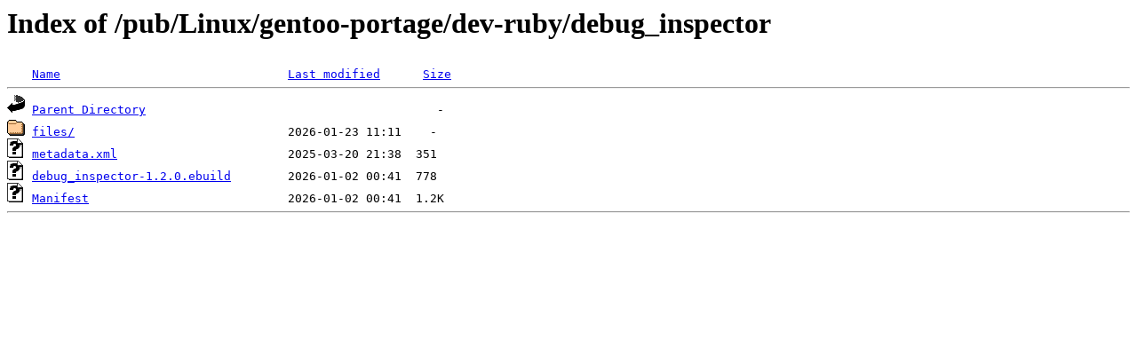

--- FILE ---
content_type: text/html;charset=ISO-8859-1
request_url: http://rsync5.jp.gentoo.org/pub/Linux/gentoo-portage/dev-ruby/debug_inspector/?C=N;O=D
body_size: 1127
content:
<!DOCTYPE HTML PUBLIC "-//W3C//DTD HTML 3.2 Final//EN">
<html>
 <head>
  <title>Index of /pub/Linux/gentoo-portage/dev-ruby/debug_inspector</title>
 </head>
 <body>
<h1>Index of /pub/Linux/gentoo-portage/dev-ruby/debug_inspector</h1>
<pre><img src="/icons/blank.gif" alt="Icon "> <a href="?C=N;O=A">Name</a>                                <a href="?C=M;O=A">Last modified</a>      <a href="?C=S;O=A">Size</a>  <hr><img src="/icons/back.gif" alt="[PARENTDIR]"> <a href="/pub/Linux/gentoo-portage/dev-ruby/">Parent Directory</a>                                         -   
<img src="/icons/folder.gif" alt="[DIR]"> <a href="files/">files/</a>                              2026-01-23 11:11    -   
<img src="/icons/unknown.gif" alt="[   ]"> <a href="metadata.xml">metadata.xml</a>                        2025-03-20 21:38  351   
<img src="/icons/unknown.gif" alt="[   ]"> <a href="debug_inspector-1.2.0.ebuild">debug_inspector-1.2.0.ebuild</a>        2026-01-02 00:41  778   
<img src="/icons/unknown.gif" alt="[   ]"> <a href="Manifest">Manifest</a>                            2026-01-02 00:41  1.2K  
<hr></pre>
</body></html>
